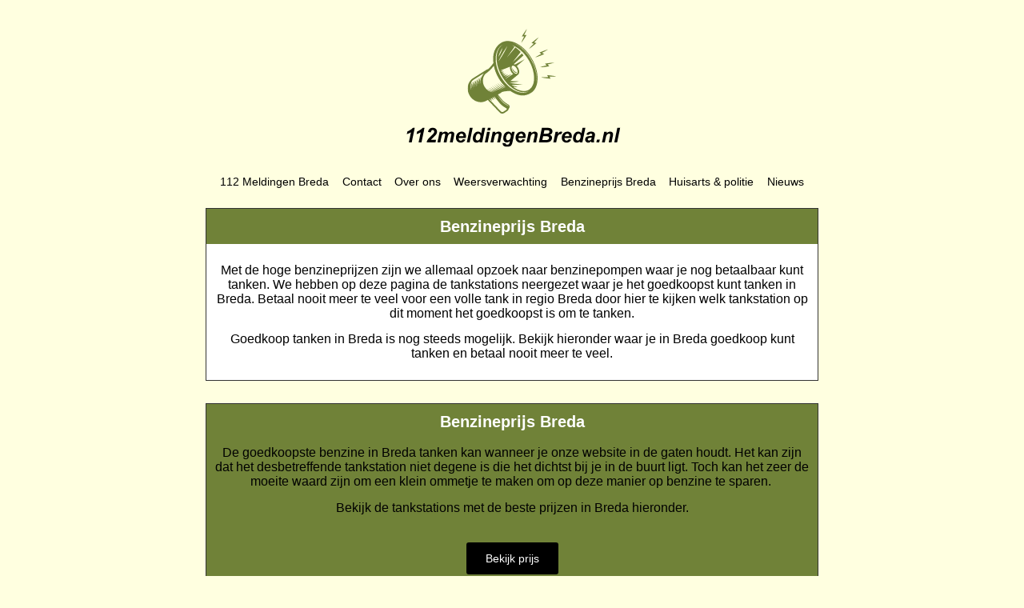

--- FILE ---
content_type: text/css; charset=utf-8
request_url: https://112meldingenbreda.nl/wp-content/uploads/elementor/css/post-189.css?ver=1768586119
body_size: 514
content:
.elementor-189 .elementor-element.elementor-element-cc993ba:not(.elementor-motion-effects-element-type-background), .elementor-189 .elementor-element.elementor-element-cc993ba > .elementor-motion-effects-container > .elementor-motion-effects-layer{background-color:#708238;}.elementor-189 .elementor-element.elementor-element-cc993ba{border-style:solid;border-width:1px 1px 0px 1px;transition:background 0.3s, border 0.3s, border-radius 0.3s, box-shadow 0.3s;padding:02px 0px 02px 0px;}.elementor-189 .elementor-element.elementor-element-cc993ba > .elementor-background-overlay{transition:background 0.3s, border-radius 0.3s, opacity 0.3s;}.elementor-widget-heading .elementor-heading-title{font-family:var( --e-global-typography-primary-font-family ), Sans-serif;font-size:var( --e-global-typography-primary-font-size );font-weight:var( --e-global-typography-primary-font-weight );color:var( --e-global-color-primary );}.elementor-189 .elementor-element.elementor-element-7f14dd9{text-align:center;}.elementor-189 .elementor-element.elementor-element-1a8091c7:not(.elementor-motion-effects-element-type-background), .elementor-189 .elementor-element.elementor-element-1a8091c7 > .elementor-motion-effects-container > .elementor-motion-effects-layer{background-color:#FFFFFF;}.elementor-189 .elementor-element.elementor-element-1a8091c7{border-style:solid;border-width:0px 1px 1px 1px;transition:background 0.3s, border 0.3s, border-radius 0.3s, box-shadow 0.3s;margin-top:0px;margin-bottom:028px;padding:014px 0px 0px 0px;}.elementor-189 .elementor-element.elementor-element-1a8091c7 > .elementor-background-overlay{transition:background 0.3s, border-radius 0.3s, opacity 0.3s;}.elementor-widget-text-editor{font-family:var( --e-global-typography-text-font-family ), Sans-serif;font-size:var( --e-global-typography-text-font-size );font-weight:var( --e-global-typography-text-font-weight );line-height:var( --e-global-typography-text-line-height );color:var( --e-global-color-text );}.elementor-widget-text-editor.elementor-drop-cap-view-stacked .elementor-drop-cap{background-color:var( --e-global-color-primary );}.elementor-widget-text-editor.elementor-drop-cap-view-framed .elementor-drop-cap, .elementor-widget-text-editor.elementor-drop-cap-view-default .elementor-drop-cap{color:var( --e-global-color-primary );border-color:var( --e-global-color-primary );}.elementor-189 .elementor-element.elementor-element-1cc7d6d{text-align:center;font-family:"Arial", Sans-serif;font-size:16px;font-weight:400;line-height:18px;}.elementor-189 .elementor-element.elementor-element-a9c8ea1:not(.elementor-motion-effects-element-type-background), .elementor-189 .elementor-element.elementor-element-a9c8ea1 > .elementor-motion-effects-container > .elementor-motion-effects-layer{background-color:#708238;}.elementor-189 .elementor-element.elementor-element-a9c8ea1{border-style:solid;border-width:1px 1px 0px 1px;transition:background 0.3s, border 0.3s, border-radius 0.3s, box-shadow 0.3s;padding:02px 0px 02px 0px;}.elementor-189 .elementor-element.elementor-element-a9c8ea1 > .elementor-background-overlay{transition:background 0.3s, border-radius 0.3s, opacity 0.3s;}.elementor-189 .elementor-element.elementor-element-70139cf2{text-align:center;}.elementor-189 .elementor-element.elementor-element-45e4070{text-align:center;font-family:"Arial", Sans-serif;font-size:16px;font-weight:400;line-height:18px;color:#FFFFFF;}.elementor-widget-button .elementor-button{background-color:var( --e-global-color-accent );font-family:var( --e-global-typography-accent-font-family ), Sans-serif;font-size:var( --e-global-typography-accent-font-size );font-weight:var( --e-global-typography-accent-font-weight );line-height:var( --e-global-typography-accent-line-height );}:root{--page-title-display:none;}@media(max-width:1024px){.elementor-widget-heading .elementor-heading-title{font-size:var( --e-global-typography-primary-font-size );}.elementor-widget-text-editor{font-size:var( --e-global-typography-text-font-size );line-height:var( --e-global-typography-text-line-height );}.elementor-widget-button .elementor-button{font-size:var( --e-global-typography-accent-font-size );line-height:var( --e-global-typography-accent-line-height );}}@media(max-width:767px){.elementor-widget-heading .elementor-heading-title{font-size:var( --e-global-typography-primary-font-size );}.elementor-widget-text-editor{font-size:var( --e-global-typography-text-font-size );line-height:var( --e-global-typography-text-line-height );}.elementor-widget-button .elementor-button{font-size:var( --e-global-typography-accent-font-size );line-height:var( --e-global-typography-accent-line-height );}}

--- FILE ---
content_type: image/svg+xml
request_url: https://112meldingenbreda.nl/wp-content/uploads/2023/02/Frame-7009.svg
body_size: 25200
content:
<svg xmlns="http://www.w3.org/2000/svg" width="257" height="140" viewBox="0 0 257 140" fill="none"><g clip-path="url(#clip0_511_2)"><path d="M130.625 49.7346C129.583 48.6504 128.86 47.3236 128.329 45.9499C128.183 47.7029 129.251 49.6824 130.548 50.8591C131.228 51.4755 132.232 52.0438 133.077 51.7409C133.596 51.556 133.883 51.0561 133.897 50.4677C133.069 51.6015 131.551 50.7009 130.623 49.7346H130.625Z" fill="#708238"></path><path d="M134.09 17.5003C127.162 13.7692 120.522 13.3658 115.399 16.3651C109.285 19.9448 105.827 26.5653 105.689 34.435C105.654 36.385 105.761 38.3845 106.013 40.4109C104.402 42.6691 102.444 45.0775 100.17 47.2767C99.2655 47.5622 98.3971 47.9455 97.5822 48.4226C97.3209 48.5754 97.0569 48.7456 96.754 48.9573L82.2638 58.0157C75.4569 62.0001 73.4252 71.2273 77.7326 78.5864C82.04 85.944 91.0809 88.6887 97.8543 84.7231L99.3446 83.927L113.291 98.5526C114.564 100.092 116.982 100.461 118.816 99.3875C118.832 99.3781 118.848 99.3688 118.863 99.358L122.563 96.88C122.968 96.6093 123.282 96.2407 123.486 95.8172C123.559 95.714 123.628 95.6055 123.687 95.4916C125.068 92.846 125.133 92.5297 125.166 92.3595C125.385 91.2686 124.921 90.1764 123.987 89.5786L120.356 87.2534C118.765 86.2348 117.355 84.9764 116.165 83.5116L111.302 77.5316L112.704 76.7811C113.141 76.5828 113.502 76.3978 113.841 76.1995C114.655 75.7224 115.414 75.1501 116.106 74.4947C119.445 73.6451 122.856 73.3046 125.933 73.2283C127.117 74.0404 128.325 74.7762 129.546 75.4302C137.038 79.4401 143.31 79.8528 150.202 75.8175C155.327 72.8182 158.225 66.8315 158.363 58.9632C158.495 51.4139 156.052 42.9586 151.484 35.1547C146.915 27.3507 140.738 21.0813 134.09 17.5016V17.5003ZM120.122 58.8413L127.703 53.2513L119.096 57.1352L123.352 53.7472L118.046 55.6891C117.999 55.6114 117.952 55.5337 117.906 55.4559L120.868 53.0865L117.117 54.0916C117.065 53.9978 117.012 53.904 116.961 53.8115L119.323 51.8856L116.257 52.4861C116.203 52.3815 116.149 52.277 116.096 52.1725L118.224 50.465L115.474 50.8952C115.42 50.7813 115.369 50.6674 115.316 50.5535L117.33 48.9372L114.776 49.3379C114.729 49.228 114.682 49.1181 114.636 49.0082L125.748 44.6767C125.393 46.3774 125.805 48.5539 127.017 50.6259C127.668 51.7396 128.462 52.6656 129.311 53.3652L120.266 59.0369C120.218 58.9699 120.17 58.9042 120.122 58.8372V58.8413ZM133.758 52.8184C132.587 53.5033 130.185 52.3909 128.608 49.6984C127.032 47.006 127.237 44.3658 128.408 43.6796C129.579 42.9948 131.982 44.1072 133.558 46.7996C135.135 49.4921 134.929 52.1322 133.758 52.8184ZM113.947 35.6505C113.312 36.598 112.666 37.5429 111.973 38.4502C112.954 36.1491 114.148 33.9324 115.351 31.7331C116.929 28.8437 118.641 26.0092 120.478 23.2685C121.113 22.3209 121.759 21.3774 122.454 20.4688C121.474 22.7712 120.278 24.9866 119.078 27.1859C117.5 30.0753 115.783 32.9085 113.947 35.6478V35.6505ZM111.881 33.068C112.336 31.1622 113.116 29.3141 113.935 27.541C114.754 25.7693 115.664 23.9761 116.826 22.4014C116.373 24.3071 115.592 26.1552 114.772 27.9283C113.953 29.7001 113.04 31.4919 111.881 33.068ZM129.303 68.3861L135.055 68.7024L127.065 66.1909L140.373 65.9617L125.224 63.8482L136.967 62.0229L126.045 61.5846L135.061 54.1814C135.109 54.1425 135.151 54.0983 135.189 54.0514C136.991 52.4874 137.017 49.0511 135.153 45.8668C134.727 45.1378 134.241 44.4904 133.717 43.9329L143.255 35.814L131.495 42.2228C131.031 41.9856 130.563 41.8154 130.102 41.7189L141.616 31.4061C141.007 30.5953 140.376 29.8019 139.723 29.03L128.566 39.7073L138.288 27.4043C136.46 25.4275 134.458 23.6049 132.244 21.9819C132.205 21.9537 132.166 21.9269 132.127 21.8988L121.901 33.919L130.999 21.1362C130.054 20.5371 129.073 19.9997 128.08 19.4797C135.025 21.5704 142.598 28.0034 147.984 37.2038C156.332 51.4635 156.314 67.0513 147.943 71.951C142.873 74.9196 135.884 73.2953 129.306 68.3848L129.303 68.3861ZM114.701 97.3598C114.684 97.3397 114.668 97.3209 114.651 97.3035L101.035 83.0224L101.453 82.7986L104.541 85.1613L102.826 82.0642L103.375 81.7707L106.39 84.0785L104.716 81.0537L105.296 80.7427L108.239 82.9956L106.604 80.0431L107.021 79.8207L113.442 87.7158C114.642 89.1913 116.062 90.4591 117.664 91.4844L121.526 93.9584C121.766 94.1125 121.905 94.3631 121.908 94.6486C121.911 94.934 121.777 95.1873 121.541 95.3455L117.865 97.8061C116.935 98.3355 115.451 98.2845 114.703 97.3598H114.701ZM110.652 78.5234C112.141 80.145 113.551 81.8403 114.958 83.533C115.921 84.6909 116.896 85.8033 118.046 86.783C119.139 87.7144 120.345 88.477 121.537 89.2717C122.652 90.0155 124.054 90.7057 124.212 92.1907C123.751 90.9724 122.645 90.4766 121.595 89.844C120.374 89.1082 119.139 88.3725 118.028 87.4759C115.783 85.6666 114.083 83.2274 112.379 80.9277C111.792 80.1343 111.209 79.3369 110.65 78.5234H110.652ZM87.2038 67.4922C86.5739 64.6121 86.5873 61.7079 87.5817 58.9029C87.2962 59.3492 87.0295 59.8102 86.799 60.3034C85.5875 62.8994 85.294 65.6481 85.5995 68.4719C84.9697 65.5918 84.9831 62.6876 85.9775 59.8826C85.692 60.3289 85.4253 60.7899 85.1948 61.2831C83.9833 63.8791 83.6898 66.6278 83.9953 69.4516C83.3654 66.5715 83.3788 63.6673 84.3733 60.8623C84.0878 61.3086 83.8211 61.7696 83.5906 62.2628C82.3791 64.8587 82.0856 67.6075 82.3911 70.4313C81.7612 67.5512 81.7746 64.647 82.7691 61.842C82.4836 62.2882 82.2169 62.7493 81.9864 63.2425C80.7748 65.8384 80.4813 68.5872 80.7869 71.411C80.157 68.5309 80.1704 65.6267 81.1648 62.8216C80.8794 63.2679 80.6127 63.729 80.3822 64.2221C79.1706 66.8181 78.8771 69.5668 79.1827 72.3906C78.5528 69.5092 78.5662 66.6037 79.562 63.7973C79.7952 63.1419 80.0793 62.5214 80.3982 61.9264C81.1943 61.0231 82.1365 60.2351 83.2207 59.5998L94.6459 52.4579C94.0012 53.2647 92.0043 56.5388 91.6143 57.3724C90.4015 59.9684 90.1093 62.7171 90.4149 65.5409C89.785 62.6608 89.7984 59.7566 90.7928 56.9516C90.5073 57.3979 90.2406 57.8589 90.0101 58.3521C88.7986 60.948 88.5051 63.6968 88.8107 66.5206C88.1808 63.6405 88.1942 60.7363 89.1886 57.9313C88.9031 58.3776 88.6364 58.8386 88.4059 59.3318C87.1944 61.9277 86.9009 64.6765 87.2064 67.5003L87.2038 67.4922ZM118.326 68.8512C118.94 69.2894 119.575 69.6808 120.229 70.0319C118.972 69.7236 117.749 69.2867 116.565 68.6837C114.367 67.5646 112.487 66.01 110.81 64.2154C112.335 66.3222 114.119 68.1623 116.29 69.6124C116.86 69.993 117.448 70.3308 118.05 70.6336C116.831 70.3803 115.643 69.9997 114.481 69.4583C112.272 68.4304 110.382 66.928 108.705 65.179C110.244 67.2496 112.059 69.0442 114.268 70.3991C114.798 70.7248 115.341 71.0143 115.895 71.2729C114.813 71.0906 113.75 70.7998 112.705 70.375C110.362 69.4234 108.363 67.9345 106.602 66.1413C108.18 68.2092 110.054 69.9836 112.343 71.2515C112.807 71.5074 113.277 71.7366 113.753 71.943C112.671 71.805 111.603 71.549 110.553 71.1483C108.23 70.2624 106.249 68.8485 104.498 67.1049C106.107 69.1634 108.034 70.9204 110.386 72.0971C110.782 72.2941 111.18 72.4724 111.582 72.6332C110.537 72.5354 109.501 72.3196 108.475 71.9644C106.138 71.1536 104.153 69.784 102.392 68.0685C104.051 70.1431 106.052 71.8907 108.498 72.979C108.796 73.1117 109.095 73.2323 109.393 73.3435C108.42 73.2819 107.45 73.113 106.482 72.8182C104.097 72.0904 102.075 70.7395 100.287 69.0294C101.934 71.0451 103.905 72.715 106.32 73.7402C106.619 73.8675 106.921 73.9828 107.222 74.0873C106.272 74.0565 105.319 73.9144 104.369 73.6437C101.983 72.9656 99.9758 71.6763 98.1826 69.9903C99.8498 71.9886 101.804 73.5392 104.215 74.547C104.589 74.7038 104.967 74.8365 105.347 74.9531C101.411 74.5108 97.672 72.0891 95.4326 68.2642C92.5485 63.339 92.9626 57.2397 96.3211 53.3197C100.411 50.6714 103.842 47.0583 106.528 43.5872C107.49 48.4119 109.298 53.3331 112.075 58.0747C114.485 62.1904 117.362 65.8022 120.518 68.819C119.856 68.5523 119.206 68.2454 118.57 67.8889C116.412 66.6827 114.569 65.0772 112.914 63.2532C114.424 65.4002 116.181 67.3207 118.326 68.8525V68.8512ZM119.757 63.4891C116.589 59.7553 114.024 55.5538 112.086 51.0601C109.77 45.6913 108.418 39.6979 108.774 33.8332C109.105 28.3853 111.069 22.7069 115.742 19.5106C116.098 19.2666 116.476 19.0589 116.849 18.8418C114.935 20.1793 113.348 21.8063 112.21 23.8608C110.878 26.2651 110.175 28.9871 109.899 31.709C109.32 37.4142 110.488 43.2079 112.512 48.5325C114.183 52.9297 116.515 57.0923 119.352 60.8422C122.81 65.4122 127.135 69.5266 132.242 72.1976C136.969 74.6703 142.536 75.922 147.643 73.8581C148.022 73.7054 148.385 73.5164 148.754 73.3395C146.612 74.5953 144.347 75.3216 141.852 75.4154C139.053 75.5213 136.286 74.9142 133.688 73.897C128.254 71.7688 123.508 67.9117 119.757 63.4904V63.4891ZM156.773 51.7838C157.142 53.9482 157.378 56.1421 157.312 58.3414C157.254 60.2458 156.992 62.0778 156.556 63.9286C157.254 60.3624 157.265 56.8243 156.714 53.2325C156.113 49.3004 154.894 45.4433 153.309 41.8007C150.055 34.3277 145.147 27.403 138.844 22.2017C135.723 19.6258 132.241 17.6785 128.367 16.5139C131.842 17.4185 135.003 18.9678 137.897 21.0987C141.165 23.5043 143.984 26.3737 146.514 29.5392C149.111 32.7892 151.301 36.4051 153.041 40.1804C154.747 43.8793 156.087 47.7632 156.773 51.7851V51.7838Z" fill="#708238"></path><path d="M138.933 16.5876C139.599 15.817 140.214 14.9995 140.812 14.1752C142.429 11.9478 143.863 9.60384 145.274 7.24375C144.299 7.28664 143.324 7.32953 142.351 7.38581C143.629 4.99222 144.85 2.54101 145.801 -0.00134277C144.957 1.01721 144.175 2.08936 143.42 3.17492C142.09 5.08336 140.867 7.05613 139.642 9.03291C140.593 9.00879 141.543 8.98333 142.494 8.94446C142.372 9.16961 142.246 9.39209 142.126 9.61724C140.93 11.8634 139.777 14.1819 138.934 16.5876H138.933Z" fill="#708238"></path><path d="M148.078 23.7389C148.971 23.1961 149.827 22.5917 150.67 21.9738C152.869 20.3629 154.935 18.5885 156.982 16.7927C156.042 16.534 155.101 16.2753 154.156 16.0314C156.106 14.1444 158.02 12.1864 159.706 10.0595C158.589 10.7698 157.517 11.5511 156.465 12.3512C154.614 13.7598 152.844 15.2621 151.072 16.7672C151.985 17.0366 152.897 17.3033 153.813 17.5579C153.628 17.7348 153.44 17.9077 153.257 18.0859C151.429 19.8563 149.621 21.7098 148.079 23.7402L148.078 23.7389Z" fill="#708238"></path><path d="M163.685 28.2741C166.121 27.0813 168.547 25.8095 170.805 24.3044C169.524 24.6355 168.263 25.0483 167.015 25.4852C164.82 26.2544 162.673 27.1363 160.523 28.0221C161.307 28.5596 162.091 29.093 162.883 29.617C161.835 30.1222 160.795 30.6462 159.77 31.1971C158.321 31.9757 156.876 32.7906 155.526 33.7314C156.543 33.4901 157.543 33.1792 158.534 32.8522C161.124 31.9985 163.635 30.9478 166.137 29.8703C165.321 29.3342 164.506 28.7981 163.683 28.2741H163.685Z" fill="#708238"></path><path d="M172.199 44.2063C171.537 43.4893 170.876 42.7723 170.203 42.0647C172.857 41.4965 175.516 40.8478 178.073 39.9338C176.75 39.9459 175.428 40.041 174.11 40.163C171.794 40.3787 169.497 40.7165 167.197 41.0555C167.829 41.7658 168.46 42.4735 169.102 43.173C167.963 43.4103 166.827 43.6676 165.699 43.9544C164.106 44.3591 162.507 44.8014 160.968 45.387C162.012 45.3991 163.059 45.3388 164.1 45.2611C166.819 45.0587 169.509 44.6446 172.198 44.205L172.199 44.2063Z" fill="#708238"></path><path d="M180.528 56.1997C179.244 55.8835 177.938 55.6476 176.632 55.4385C174.335 55.0726 172.026 54.8301 169.714 54.5888C170.148 55.4332 170.585 56.2761 171.033 57.1124C169.87 57.0588 168.706 57.0267 167.543 57.0253C165.899 57.0226 164.241 57.0535 162.604 57.2397C163.614 57.5105 164.643 57.7115 165.671 57.8951C168.355 58.3735 171.064 58.6402 173.778 58.8815C173.314 58.0224 172.852 57.1633 172.376 56.3123C175.087 56.4195 177.825 56.4517 180.527 56.2011L180.528 56.1997Z" fill="#708238"></path></g><path d="M3.34766 124.133L3.98047 121.133C6.87891 119.867 9.12109 118.395 10.707 116.715H12.7578L9.13672 134H5.75L8.24609 122.094C7.54297 122.547 6.73047 122.961 5.80859 123.336C4.89453 123.711 4.07422 123.977 3.34766 124.133ZM14.9258 124.133L15.5586 121.133C18.457 119.867 20.6992 118.395 22.2852 116.715H24.3359L20.7148 134H17.3281L19.8242 122.094C19.1211 122.547 18.3086 122.961 17.3867 123.336C16.4727 123.711 15.6523 123.977 14.9258 124.133ZM31.7773 122.176L28.4844 121.684C28.75 120.09 29.3672 118.871 30.3359 118.027C31.3125 117.176 32.5312 116.75 33.9922 116.75C35.5938 116.75 36.8516 117.184 37.7656 118.051C38.6797 118.918 39.1367 120.02 39.1367 121.355C39.1367 122.035 38.9961 122.719 38.7148 123.406C38.4336 124.086 37.9727 124.801 37.332 125.551C36.8711 126.082 36.1172 126.836 35.0703 127.812C34.0234 128.781 33.3281 129.445 32.9844 129.805C32.6484 130.156 32.3242 130.531 32.0117 130.93H37.9648L37.332 134H26.8906C27 133.156 27.2461 132.355 27.6289 131.598C28.0195 130.832 28.5039 130.121 29.082 129.465C29.6602 128.809 30.7188 127.75 32.2578 126.289C33.4141 125.18 34.1445 124.457 34.4492 124.121C34.9961 123.512 35.3711 122.984 35.5742 122.539C35.7773 122.094 35.8789 121.691 35.8789 121.332C35.8789 120.754 35.707 120.285 35.3633 119.926C35.0273 119.566 34.5977 119.387 34.0742 119.387C33.543 119.387 33.0781 119.59 32.6797 119.996C32.2812 120.395 31.9805 121.121 31.7773 122.176ZM42.2539 121.555H45.418L45.1016 123.066C46.3359 121.863 47.6328 121.262 48.9922 121.262C49.9297 121.262 50.6523 121.457 51.1602 121.848C51.668 122.238 51.9922 122.777 52.1328 123.465C52.5625 122.84 53.1797 122.316 53.9844 121.895C54.7891 121.473 55.625 121.262 56.4922 121.262C57.4844 121.262 58.2578 121.527 58.8125 122.059C59.3672 122.59 59.6445 123.293 59.6445 124.168C59.6445 124.598 59.5352 125.34 59.3164 126.395L57.7227 134H54.3594L55.9531 126.395C56.1484 125.441 56.2461 124.902 56.2461 124.777C56.2461 124.434 56.1406 124.164 55.9297 123.969C55.7266 123.766 55.418 123.664 55.0039 123.664C54.168 123.664 53.4219 124.105 52.7656 124.988C52.2891 125.621 51.8828 126.742 51.5469 128.352L50.3633 134H47L48.5703 126.477C48.75 125.609 48.8398 125.047 48.8398 124.789C48.8398 124.461 48.7266 124.191 48.5 123.98C48.2812 123.77 47.9766 123.664 47.5859 123.664C47.2188 123.664 46.8398 123.773 46.4492 123.992C46.0586 124.211 45.7148 124.512 45.418 124.895C45.1289 125.277 44.8789 125.77 44.668 126.371C44.5742 126.652 44.4219 127.289 44.2109 128.281L43.0156 134H39.6523L42.2539 121.555ZM73.2266 128.82H64.7891C64.7812 128.953 64.7773 129.055 64.7773 129.125C64.7773 129.953 65.0117 130.621 65.4805 131.129C65.957 131.637 66.5352 131.891 67.2148 131.891C68.332 131.891 69.2031 131.312 69.8281 130.156L72.8398 130.66C72.2539 131.871 71.4688 132.781 70.4844 133.391C69.5078 133.992 68.4102 134.293 67.1914 134.293C65.5195 134.293 64.1602 133.766 63.1133 132.711C62.0664 131.648 61.543 130.246 61.543 128.504C61.543 126.801 62.0156 125.285 62.9609 123.957C64.25 122.16 66.0898 121.262 68.4805 121.262C70.0039 121.262 71.2148 121.734 72.1133 122.68C73.0117 123.617 73.4609 124.934 73.4609 126.629C73.4609 127.441 73.3828 128.172 73.2266 128.82ZM70.3906 126.77C70.3984 126.621 70.4023 126.508 70.4023 126.43C70.4023 125.508 70.1953 124.816 69.7812 124.355C69.3672 123.895 68.8125 123.664 68.1172 123.664C67.4219 123.664 66.7969 123.926 66.2422 124.449C65.6953 124.973 65.3242 125.746 65.1289 126.77H70.3906ZM74.4453 134L78.043 116.82H81.3945L77.8086 134H74.4453ZM92.6445 134H89.457L89.7383 132.652C89.1289 133.238 88.5273 133.66 87.9336 133.918C87.3477 134.168 86.6836 134.293 85.9414 134.293C84.6523 134.293 83.6055 133.855 82.8008 132.98C82.0039 132.098 81.6055 130.797 81.6055 129.078C81.6055 127.086 82.168 125.285 83.293 123.676C84.418 122.066 85.9062 121.262 87.7578 121.262C89.4297 121.262 90.6836 121.926 91.5195 123.254L92.8672 116.82H96.2305L92.6445 134ZM84.875 128.938C84.875 129.828 85.0977 130.523 85.543 131.023C85.9961 131.523 86.5508 131.773 87.207 131.773C87.8164 131.773 88.3828 131.566 88.9062 131.152C89.4375 130.73 89.8594 130.09 90.1719 129.23C90.4922 128.371 90.6523 127.547 90.6523 126.758C90.6523 125.859 90.4102 125.133 89.9258 124.578C89.4414 124.023 88.8828 123.746 88.25 123.746C87.2656 123.746 86.457 124.293 85.8242 125.387C85.1914 126.48 84.875 127.664 84.875 128.938ZM99.4062 116.82H102.77L102.137 119.867H98.7734L99.4062 116.82ZM98.4219 121.555H101.785L99.1836 134H95.8203L98.4219 121.555ZM105.148 121.555H108.336L108.008 123.172C108.805 122.484 109.547 121.996 110.234 121.707C110.93 121.41 111.66 121.262 112.426 121.262C113.449 121.262 114.254 121.555 114.84 122.141C115.434 122.727 115.73 123.504 115.73 124.473C115.73 124.91 115.602 125.738 115.344 126.957L113.879 134H110.516L111.992 126.934C112.211 125.879 112.32 125.25 112.32 125.047C112.32 124.617 112.191 124.281 111.934 124.039C111.684 123.789 111.332 123.664 110.879 123.664C110.387 123.664 109.84 123.871 109.238 124.285C108.637 124.699 108.164 125.246 107.82 125.926C107.57 126.41 107.289 127.398 106.977 128.891L105.91 134H102.547L105.148 121.555ZM116.996 134.656L120.547 135.172C120.547 135.531 120.605 135.801 120.723 135.98C120.84 136.168 121.027 136.324 121.285 136.449C121.551 136.582 121.91 136.648 122.363 136.648C123.074 136.648 123.645 136.508 124.074 136.227C124.395 136.008 124.656 135.656 124.859 135.172C124.984 134.867 125.145 134.203 125.34 133.18L125.457 132.594C124.293 133.562 123.09 134.047 121.848 134.047C120.629 134.047 119.629 133.617 118.848 132.758C118.066 131.898 117.676 130.641 117.676 128.984C117.676 127.523 117.941 126.184 118.473 124.965C119.004 123.746 119.75 122.824 120.711 122.199C121.672 121.574 122.652 121.262 123.652 121.262C124.48 121.262 125.238 121.48 125.926 121.918C126.613 122.355 127.148 122.969 127.531 123.758L128 121.555H131.152L128.996 131.926C128.645 133.59 128.348 134.777 128.105 135.488C127.863 136.199 127.586 136.766 127.273 137.188C126.961 137.609 126.566 137.961 126.09 138.242C125.613 138.531 125.051 138.738 124.402 138.863C123.754 138.988 123.051 139.051 122.293 139.051C120.535 139.051 119.207 138.75 118.309 138.148C117.41 137.547 116.961 136.547 116.961 135.148C116.961 135 116.973 134.836 116.996 134.656ZM120.957 128.645C120.957 129.59 121.168 130.312 121.59 130.812C122.02 131.305 122.555 131.551 123.195 131.551C123.781 131.551 124.348 131.328 124.895 130.883C125.449 130.438 125.871 129.805 126.16 128.984C126.457 128.164 126.605 127.371 126.605 126.605C126.605 125.723 126.367 125.012 125.891 124.473C125.414 123.934 124.863 123.664 124.238 123.664C123.637 123.664 123.082 123.902 122.574 124.379C122.074 124.855 121.66 125.59 121.332 126.582C121.082 127.348 120.957 128.035 120.957 128.645ZM143.961 128.82H135.523C135.516 128.953 135.512 129.055 135.512 129.125C135.512 129.953 135.746 130.621 136.215 131.129C136.691 131.637 137.27 131.891 137.949 131.891C139.066 131.891 139.938 131.312 140.562 130.156L143.574 130.66C142.988 131.871 142.203 132.781 141.219 133.391C140.242 133.992 139.145 134.293 137.926 134.293C136.254 134.293 134.895 133.766 133.848 132.711C132.801 131.648 132.277 130.246 132.277 128.504C132.277 126.801 132.75 125.285 133.695 123.957C134.984 122.16 136.824 121.262 139.215 121.262C140.738 121.262 141.949 121.734 142.848 122.68C143.746 123.617 144.195 124.934 144.195 126.629C144.195 127.441 144.117 128.172 143.961 128.82ZM141.125 126.77C141.133 126.621 141.137 126.508 141.137 126.43C141.137 125.508 140.93 124.816 140.516 124.355C140.102 123.895 139.547 123.664 138.852 123.664C138.156 123.664 137.531 123.926 136.977 124.449C136.43 124.973 136.059 125.746 135.863 126.77H141.125ZM147.852 121.555H151.039L150.711 123.172C151.508 122.484 152.25 121.996 152.938 121.707C153.633 121.41 154.363 121.262 155.129 121.262C156.152 121.262 156.957 121.555 157.543 122.141C158.137 122.727 158.434 123.504 158.434 124.473C158.434 124.91 158.305 125.738 158.047 126.957L156.582 134H153.219L154.695 126.934C154.914 125.879 155.023 125.25 155.023 125.047C155.023 124.617 154.895 124.281 154.637 124.039C154.387 123.789 154.035 123.664 153.582 123.664C153.09 123.664 152.543 123.871 151.941 124.285C151.34 124.699 150.867 125.246 150.523 125.926C150.273 126.41 149.992 127.398 149.68 128.891L148.613 134H145.25L147.852 121.555ZM159.875 134L163.473 116.82H169.344C170.617 116.82 171.508 116.859 172.016 116.938C172.859 117.055 173.574 117.289 174.16 117.641C174.746 117.992 175.191 118.461 175.496 119.047C175.801 119.633 175.953 120.281 175.953 120.992C175.953 121.945 175.688 122.773 175.156 123.477C174.625 124.172 173.805 124.699 172.695 125.059C173.578 125.301 174.266 125.734 174.758 126.359C175.258 126.977 175.508 127.676 175.508 128.457C175.508 129.488 175.215 130.469 174.629 131.398C174.043 132.32 173.234 132.984 172.203 133.391C171.172 133.797 169.762 134 167.973 134H159.875ZM165.547 123.758H168.242C169.453 123.758 170.324 123.672 170.855 123.5C171.387 123.328 171.785 123.047 172.051 122.656C172.316 122.266 172.449 121.848 172.449 121.402C172.449 120.965 172.324 120.605 172.074 120.324C171.824 120.043 171.469 119.855 171.008 119.762C170.75 119.715 170.129 119.691 169.145 119.691H166.402L165.547 123.758ZM163.988 131.234H167.398C168.828 131.234 169.785 131.145 170.27 130.965C170.762 130.777 171.152 130.473 171.441 130.051C171.738 129.629 171.887 129.184 171.887 128.715C171.887 128.145 171.676 127.676 171.254 127.309C170.832 126.934 170.129 126.746 169.145 126.746H164.926L163.988 131.234ZM179.633 121.555H182.773L182.27 123.969C183.441 122.164 184.711 121.262 186.078 121.262C186.562 121.262 187.082 121.383 187.637 121.625L186.348 124.379C186.043 124.27 185.719 124.215 185.375 124.215C184.797 124.215 184.207 124.434 183.605 124.871C183.012 125.309 182.547 125.895 182.211 126.629C181.875 127.355 181.543 128.512 181.215 130.098L180.395 134H177.031L179.633 121.555ZM198.688 128.82H190.25C190.242 128.953 190.238 129.055 190.238 129.125C190.238 129.953 190.473 130.621 190.941 131.129C191.418 131.637 191.996 131.891 192.676 131.891C193.793 131.891 194.664 131.312 195.289 130.156L198.301 130.66C197.715 131.871 196.93 132.781 195.945 133.391C194.969 133.992 193.871 134.293 192.652 134.293C190.98 134.293 189.621 133.766 188.574 132.711C187.527 131.648 187.004 130.246 187.004 128.504C187.004 126.801 187.477 125.285 188.422 123.957C189.711 122.16 191.551 121.262 193.941 121.262C195.465 121.262 196.676 121.734 197.574 122.68C198.473 123.617 198.922 124.934 198.922 126.629C198.922 127.441 198.844 128.172 198.688 128.82ZM195.852 126.77C195.859 126.621 195.863 126.508 195.863 126.43C195.863 125.508 195.656 124.816 195.242 124.355C194.828 123.895 194.273 123.664 193.578 123.664C192.883 123.664 192.258 123.926 191.703 124.449C191.156 124.973 190.785 125.746 190.59 126.77H195.852ZM211.426 134H208.238L208.52 132.652C207.91 133.238 207.309 133.66 206.715 133.918C206.129 134.168 205.465 134.293 204.723 134.293C203.434 134.293 202.387 133.855 201.582 132.98C200.785 132.098 200.387 130.797 200.387 129.078C200.387 127.086 200.949 125.285 202.074 123.676C203.199 122.066 204.688 121.262 206.539 121.262C208.211 121.262 209.465 121.926 210.301 123.254L211.648 116.82H215.012L211.426 134ZM203.656 128.938C203.656 129.828 203.879 130.523 204.324 131.023C204.777 131.523 205.332 131.773 205.988 131.773C206.598 131.773 207.164 131.566 207.688 131.152C208.219 130.73 208.641 130.09 208.953 129.23C209.273 128.371 209.434 127.547 209.434 126.758C209.434 125.859 209.191 125.133 208.707 124.578C208.223 124.023 207.664 123.746 207.031 123.746C206.047 123.746 205.238 124.293 204.605 125.387C203.973 126.48 203.656 127.664 203.656 128.938ZM219.348 125.082L216.066 124.801C216.441 123.691 217.094 122.824 218.023 122.199C218.961 121.574 220.199 121.262 221.738 121.262C223.34 121.262 224.523 121.586 225.289 122.234C226.055 122.875 226.438 123.66 226.438 124.59C226.438 124.965 226.402 125.363 226.332 125.785C226.27 126.207 226.039 127.316 225.641 129.113C225.312 130.598 225.148 131.637 225.148 132.23C225.148 132.762 225.242 133.352 225.43 134H222.16C222.027 133.547 221.945 133.078 221.914 132.594C221.422 133.141 220.855 133.562 220.215 133.859C219.574 134.148 218.93 134.293 218.281 134.293C217.25 134.293 216.398 133.957 215.727 133.285C215.055 132.605 214.719 131.734 214.719 130.672C214.719 129.484 215.086 128.535 215.82 127.824C216.562 127.113 217.883 126.684 219.781 126.535C221.383 126.402 222.453 126.242 222.992 126.055C223.133 125.586 223.203 125.211 223.203 124.93C223.203 124.57 223.059 124.27 222.77 124.027C222.48 123.785 222.051 123.664 221.48 123.664C220.879 123.664 220.402 123.789 220.051 124.039C219.707 124.281 219.473 124.629 219.348 125.082ZM222.547 128.199C222.344 128.254 222.074 128.305 221.738 128.352C220.051 128.555 218.949 128.852 218.434 129.242C218.066 129.523 217.883 129.902 217.883 130.379C217.883 130.77 218.023 131.102 218.305 131.375C218.586 131.641 218.957 131.773 219.418 131.773C219.926 131.773 220.402 131.652 220.848 131.41C221.301 131.16 221.637 130.844 221.855 130.461C222.082 130.07 222.281 129.465 222.453 128.645L222.547 128.199ZM228.734 130.754H232.062L231.383 134H228.055L228.734 130.754ZM237.289 121.555H240.477L240.148 123.172C240.945 122.484 241.688 121.996 242.375 121.707C243.07 121.41 243.801 121.262 244.566 121.262C245.59 121.262 246.395 121.555 246.98 122.141C247.574 122.727 247.871 123.504 247.871 124.473C247.871 124.91 247.742 125.738 247.484 126.957L246.02 134H242.656L244.133 126.934C244.352 125.879 244.461 125.25 244.461 125.047C244.461 124.617 244.332 124.281 244.074 124.039C243.824 123.789 243.473 123.664 243.02 123.664C242.527 123.664 241.98 123.871 241.379 124.285C240.777 124.699 240.305 125.246 239.961 125.926C239.711 126.41 239.43 127.398 239.117 128.891L238.051 134H234.688L237.289 121.555ZM249.289 134L252.887 116.82H256.238L252.652 134H249.289Z" fill="black"></path><defs><clipPath id="clip0_511_2"><rect width="105.057" height="100" fill="white" transform="translate(75.4717)"></rect></clipPath></defs></svg>